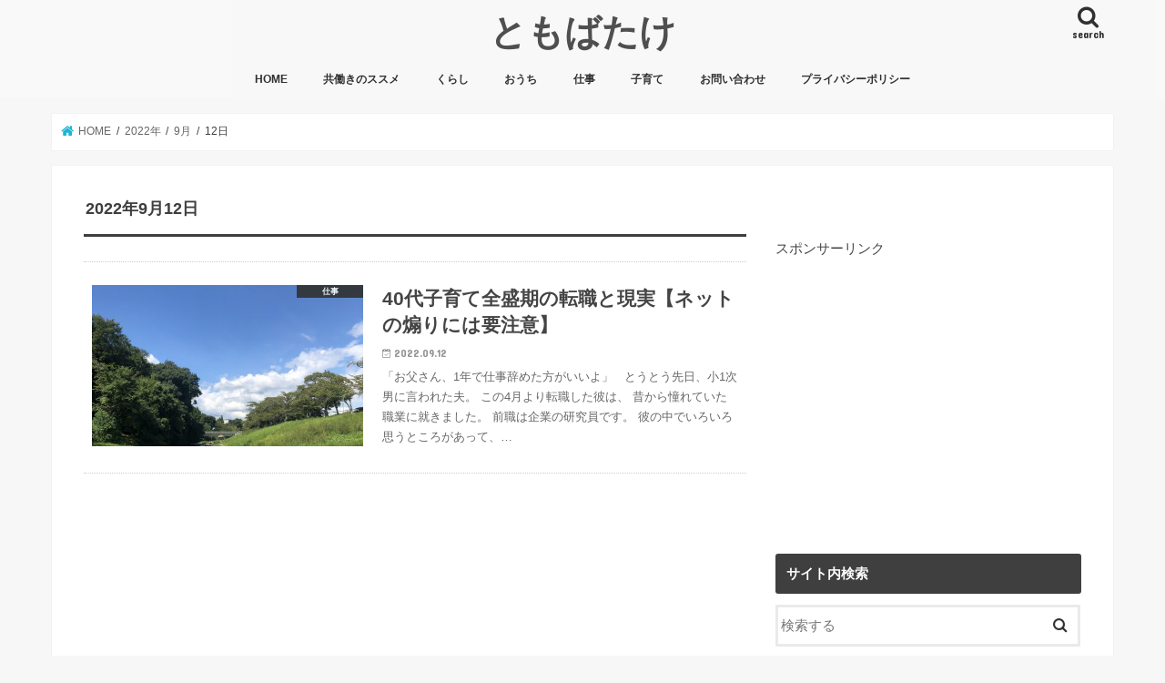

--- FILE ---
content_type: text/html; charset=UTF-8
request_url: https://tomobatake.com/2022/09/12/
body_size: 16778
content:
<!doctype html>
<html lang="ja">

<head>
<meta charset="utf-8">
<meta http-equiv="X-UA-Compatible" content="IE=edge">
<title>  2022  9月  12 | ともばたけ</title>
<meta name="HandheldFriendly" content="True">
<meta name="MobileOptimized" content="320">
<meta name="viewport" content="width=device-width, initial-scale=1"/>


<link rel="pingback" href="https://tomobatake.com/xmlrpc.php">

<!--[if IE]>
<![endif]-->

<!-- GAタグ -->
<script async src="https://www.googletagmanager.com/gtag/js?id=UA-93935483-1"></script>
<script>
  window.dataLayer = window.dataLayer || [];
  function gtag(){dataLayer.push(arguments);}
  gtag('js', new Date());

  gtag('config', 'UA-93935483-1');
</script>

<!-- Google tag (gtag.js) -->
<script async src="https://www.googletagmanager.com/gtag/js?id=G-RQLF2PXM7Q"></script>
<script>
  window.dataLayer = window.dataLayer || [];
  function gtag(){dataLayer.push(arguments);}
  gtag('js', new Date());

  gtag('config', 'G-RQLF2PXM7Q');
</script>
<meta name='robots' content='max-image-preview:large' />
<link rel='dns-prefetch' href='//ajax.googleapis.com' />
<link rel='dns-prefetch' href='//fonts.googleapis.com' />
<link rel='dns-prefetch' href='//maxcdn.bootstrapcdn.com' />
<link rel="alternate" type="application/rss+xml" title="ともばたけ &raquo; フィード" href="https://tomobatake.com/feed/" />
<style id='wp-img-auto-sizes-contain-inline-css' type='text/css'>
img:is([sizes=auto i],[sizes^="auto," i]){contain-intrinsic-size:3000px 1500px}
/*# sourceURL=wp-img-auto-sizes-contain-inline-css */
</style>
<style id='wp-emoji-styles-inline-css' type='text/css'>

	img.wp-smiley, img.emoji {
		display: inline !important;
		border: none !important;
		box-shadow: none !important;
		height: 1em !important;
		width: 1em !important;
		margin: 0 0.07em !important;
		vertical-align: -0.1em !important;
		background: none !important;
		padding: 0 !important;
	}
/*# sourceURL=wp-emoji-styles-inline-css */
</style>
<style id='wp-block-library-inline-css' type='text/css'>
:root{--wp-block-synced-color:#7a00df;--wp-block-synced-color--rgb:122,0,223;--wp-bound-block-color:var(--wp-block-synced-color);--wp-editor-canvas-background:#ddd;--wp-admin-theme-color:#007cba;--wp-admin-theme-color--rgb:0,124,186;--wp-admin-theme-color-darker-10:#006ba1;--wp-admin-theme-color-darker-10--rgb:0,107,160.5;--wp-admin-theme-color-darker-20:#005a87;--wp-admin-theme-color-darker-20--rgb:0,90,135;--wp-admin-border-width-focus:2px}@media (min-resolution:192dpi){:root{--wp-admin-border-width-focus:1.5px}}.wp-element-button{cursor:pointer}:root .has-very-light-gray-background-color{background-color:#eee}:root .has-very-dark-gray-background-color{background-color:#313131}:root .has-very-light-gray-color{color:#eee}:root .has-very-dark-gray-color{color:#313131}:root .has-vivid-green-cyan-to-vivid-cyan-blue-gradient-background{background:linear-gradient(135deg,#00d084,#0693e3)}:root .has-purple-crush-gradient-background{background:linear-gradient(135deg,#34e2e4,#4721fb 50%,#ab1dfe)}:root .has-hazy-dawn-gradient-background{background:linear-gradient(135deg,#faaca8,#dad0ec)}:root .has-subdued-olive-gradient-background{background:linear-gradient(135deg,#fafae1,#67a671)}:root .has-atomic-cream-gradient-background{background:linear-gradient(135deg,#fdd79a,#004a59)}:root .has-nightshade-gradient-background{background:linear-gradient(135deg,#330968,#31cdcf)}:root .has-midnight-gradient-background{background:linear-gradient(135deg,#020381,#2874fc)}:root{--wp--preset--font-size--normal:16px;--wp--preset--font-size--huge:42px}.has-regular-font-size{font-size:1em}.has-larger-font-size{font-size:2.625em}.has-normal-font-size{font-size:var(--wp--preset--font-size--normal)}.has-huge-font-size{font-size:var(--wp--preset--font-size--huge)}.has-text-align-center{text-align:center}.has-text-align-left{text-align:left}.has-text-align-right{text-align:right}.has-fit-text{white-space:nowrap!important}#end-resizable-editor-section{display:none}.aligncenter{clear:both}.items-justified-left{justify-content:flex-start}.items-justified-center{justify-content:center}.items-justified-right{justify-content:flex-end}.items-justified-space-between{justify-content:space-between}.screen-reader-text{border:0;clip-path:inset(50%);height:1px;margin:-1px;overflow:hidden;padding:0;position:absolute;width:1px;word-wrap:normal!important}.screen-reader-text:focus{background-color:#ddd;clip-path:none;color:#444;display:block;font-size:1em;height:auto;left:5px;line-height:normal;padding:15px 23px 14px;text-decoration:none;top:5px;width:auto;z-index:100000}html :where(.has-border-color){border-style:solid}html :where([style*=border-top-color]){border-top-style:solid}html :where([style*=border-right-color]){border-right-style:solid}html :where([style*=border-bottom-color]){border-bottom-style:solid}html :where([style*=border-left-color]){border-left-style:solid}html :where([style*=border-width]){border-style:solid}html :where([style*=border-top-width]){border-top-style:solid}html :where([style*=border-right-width]){border-right-style:solid}html :where([style*=border-bottom-width]){border-bottom-style:solid}html :where([style*=border-left-width]){border-left-style:solid}html :where(img[class*=wp-image-]){height:auto;max-width:100%}:where(figure){margin:0 0 1em}html :where(.is-position-sticky){--wp-admin--admin-bar--position-offset:var(--wp-admin--admin-bar--height,0px)}@media screen and (max-width:600px){html :where(.is-position-sticky){--wp-admin--admin-bar--position-offset:0px}}

/*# sourceURL=wp-block-library-inline-css */
</style><style id='global-styles-inline-css' type='text/css'>
:root{--wp--preset--aspect-ratio--square: 1;--wp--preset--aspect-ratio--4-3: 4/3;--wp--preset--aspect-ratio--3-4: 3/4;--wp--preset--aspect-ratio--3-2: 3/2;--wp--preset--aspect-ratio--2-3: 2/3;--wp--preset--aspect-ratio--16-9: 16/9;--wp--preset--aspect-ratio--9-16: 9/16;--wp--preset--color--black: #000000;--wp--preset--color--cyan-bluish-gray: #abb8c3;--wp--preset--color--white: #ffffff;--wp--preset--color--pale-pink: #f78da7;--wp--preset--color--vivid-red: #cf2e2e;--wp--preset--color--luminous-vivid-orange: #ff6900;--wp--preset--color--luminous-vivid-amber: #fcb900;--wp--preset--color--light-green-cyan: #7bdcb5;--wp--preset--color--vivid-green-cyan: #00d084;--wp--preset--color--pale-cyan-blue: #8ed1fc;--wp--preset--color--vivid-cyan-blue: #0693e3;--wp--preset--color--vivid-purple: #9b51e0;--wp--preset--gradient--vivid-cyan-blue-to-vivid-purple: linear-gradient(135deg,rgb(6,147,227) 0%,rgb(155,81,224) 100%);--wp--preset--gradient--light-green-cyan-to-vivid-green-cyan: linear-gradient(135deg,rgb(122,220,180) 0%,rgb(0,208,130) 100%);--wp--preset--gradient--luminous-vivid-amber-to-luminous-vivid-orange: linear-gradient(135deg,rgb(252,185,0) 0%,rgb(255,105,0) 100%);--wp--preset--gradient--luminous-vivid-orange-to-vivid-red: linear-gradient(135deg,rgb(255,105,0) 0%,rgb(207,46,46) 100%);--wp--preset--gradient--very-light-gray-to-cyan-bluish-gray: linear-gradient(135deg,rgb(238,238,238) 0%,rgb(169,184,195) 100%);--wp--preset--gradient--cool-to-warm-spectrum: linear-gradient(135deg,rgb(74,234,220) 0%,rgb(151,120,209) 20%,rgb(207,42,186) 40%,rgb(238,44,130) 60%,rgb(251,105,98) 80%,rgb(254,248,76) 100%);--wp--preset--gradient--blush-light-purple: linear-gradient(135deg,rgb(255,206,236) 0%,rgb(152,150,240) 100%);--wp--preset--gradient--blush-bordeaux: linear-gradient(135deg,rgb(254,205,165) 0%,rgb(254,45,45) 50%,rgb(107,0,62) 100%);--wp--preset--gradient--luminous-dusk: linear-gradient(135deg,rgb(255,203,112) 0%,rgb(199,81,192) 50%,rgb(65,88,208) 100%);--wp--preset--gradient--pale-ocean: linear-gradient(135deg,rgb(255,245,203) 0%,rgb(182,227,212) 50%,rgb(51,167,181) 100%);--wp--preset--gradient--electric-grass: linear-gradient(135deg,rgb(202,248,128) 0%,rgb(113,206,126) 100%);--wp--preset--gradient--midnight: linear-gradient(135deg,rgb(2,3,129) 0%,rgb(40,116,252) 100%);--wp--preset--font-size--small: 13px;--wp--preset--font-size--medium: 20px;--wp--preset--font-size--large: 36px;--wp--preset--font-size--x-large: 42px;--wp--preset--spacing--20: 0.44rem;--wp--preset--spacing--30: 0.67rem;--wp--preset--spacing--40: 1rem;--wp--preset--spacing--50: 1.5rem;--wp--preset--spacing--60: 2.25rem;--wp--preset--spacing--70: 3.38rem;--wp--preset--spacing--80: 5.06rem;--wp--preset--shadow--natural: 6px 6px 9px rgba(0, 0, 0, 0.2);--wp--preset--shadow--deep: 12px 12px 50px rgba(0, 0, 0, 0.4);--wp--preset--shadow--sharp: 6px 6px 0px rgba(0, 0, 0, 0.2);--wp--preset--shadow--outlined: 6px 6px 0px -3px rgb(255, 255, 255), 6px 6px rgb(0, 0, 0);--wp--preset--shadow--crisp: 6px 6px 0px rgb(0, 0, 0);}:where(.is-layout-flex){gap: 0.5em;}:where(.is-layout-grid){gap: 0.5em;}body .is-layout-flex{display: flex;}.is-layout-flex{flex-wrap: wrap;align-items: center;}.is-layout-flex > :is(*, div){margin: 0;}body .is-layout-grid{display: grid;}.is-layout-grid > :is(*, div){margin: 0;}:where(.wp-block-columns.is-layout-flex){gap: 2em;}:where(.wp-block-columns.is-layout-grid){gap: 2em;}:where(.wp-block-post-template.is-layout-flex){gap: 1.25em;}:where(.wp-block-post-template.is-layout-grid){gap: 1.25em;}.has-black-color{color: var(--wp--preset--color--black) !important;}.has-cyan-bluish-gray-color{color: var(--wp--preset--color--cyan-bluish-gray) !important;}.has-white-color{color: var(--wp--preset--color--white) !important;}.has-pale-pink-color{color: var(--wp--preset--color--pale-pink) !important;}.has-vivid-red-color{color: var(--wp--preset--color--vivid-red) !important;}.has-luminous-vivid-orange-color{color: var(--wp--preset--color--luminous-vivid-orange) !important;}.has-luminous-vivid-amber-color{color: var(--wp--preset--color--luminous-vivid-amber) !important;}.has-light-green-cyan-color{color: var(--wp--preset--color--light-green-cyan) !important;}.has-vivid-green-cyan-color{color: var(--wp--preset--color--vivid-green-cyan) !important;}.has-pale-cyan-blue-color{color: var(--wp--preset--color--pale-cyan-blue) !important;}.has-vivid-cyan-blue-color{color: var(--wp--preset--color--vivid-cyan-blue) !important;}.has-vivid-purple-color{color: var(--wp--preset--color--vivid-purple) !important;}.has-black-background-color{background-color: var(--wp--preset--color--black) !important;}.has-cyan-bluish-gray-background-color{background-color: var(--wp--preset--color--cyan-bluish-gray) !important;}.has-white-background-color{background-color: var(--wp--preset--color--white) !important;}.has-pale-pink-background-color{background-color: var(--wp--preset--color--pale-pink) !important;}.has-vivid-red-background-color{background-color: var(--wp--preset--color--vivid-red) !important;}.has-luminous-vivid-orange-background-color{background-color: var(--wp--preset--color--luminous-vivid-orange) !important;}.has-luminous-vivid-amber-background-color{background-color: var(--wp--preset--color--luminous-vivid-amber) !important;}.has-light-green-cyan-background-color{background-color: var(--wp--preset--color--light-green-cyan) !important;}.has-vivid-green-cyan-background-color{background-color: var(--wp--preset--color--vivid-green-cyan) !important;}.has-pale-cyan-blue-background-color{background-color: var(--wp--preset--color--pale-cyan-blue) !important;}.has-vivid-cyan-blue-background-color{background-color: var(--wp--preset--color--vivid-cyan-blue) !important;}.has-vivid-purple-background-color{background-color: var(--wp--preset--color--vivid-purple) !important;}.has-black-border-color{border-color: var(--wp--preset--color--black) !important;}.has-cyan-bluish-gray-border-color{border-color: var(--wp--preset--color--cyan-bluish-gray) !important;}.has-white-border-color{border-color: var(--wp--preset--color--white) !important;}.has-pale-pink-border-color{border-color: var(--wp--preset--color--pale-pink) !important;}.has-vivid-red-border-color{border-color: var(--wp--preset--color--vivid-red) !important;}.has-luminous-vivid-orange-border-color{border-color: var(--wp--preset--color--luminous-vivid-orange) !important;}.has-luminous-vivid-amber-border-color{border-color: var(--wp--preset--color--luminous-vivid-amber) !important;}.has-light-green-cyan-border-color{border-color: var(--wp--preset--color--light-green-cyan) !important;}.has-vivid-green-cyan-border-color{border-color: var(--wp--preset--color--vivid-green-cyan) !important;}.has-pale-cyan-blue-border-color{border-color: var(--wp--preset--color--pale-cyan-blue) !important;}.has-vivid-cyan-blue-border-color{border-color: var(--wp--preset--color--vivid-cyan-blue) !important;}.has-vivid-purple-border-color{border-color: var(--wp--preset--color--vivid-purple) !important;}.has-vivid-cyan-blue-to-vivid-purple-gradient-background{background: var(--wp--preset--gradient--vivid-cyan-blue-to-vivid-purple) !important;}.has-light-green-cyan-to-vivid-green-cyan-gradient-background{background: var(--wp--preset--gradient--light-green-cyan-to-vivid-green-cyan) !important;}.has-luminous-vivid-amber-to-luminous-vivid-orange-gradient-background{background: var(--wp--preset--gradient--luminous-vivid-amber-to-luminous-vivid-orange) !important;}.has-luminous-vivid-orange-to-vivid-red-gradient-background{background: var(--wp--preset--gradient--luminous-vivid-orange-to-vivid-red) !important;}.has-very-light-gray-to-cyan-bluish-gray-gradient-background{background: var(--wp--preset--gradient--very-light-gray-to-cyan-bluish-gray) !important;}.has-cool-to-warm-spectrum-gradient-background{background: var(--wp--preset--gradient--cool-to-warm-spectrum) !important;}.has-blush-light-purple-gradient-background{background: var(--wp--preset--gradient--blush-light-purple) !important;}.has-blush-bordeaux-gradient-background{background: var(--wp--preset--gradient--blush-bordeaux) !important;}.has-luminous-dusk-gradient-background{background: var(--wp--preset--gradient--luminous-dusk) !important;}.has-pale-ocean-gradient-background{background: var(--wp--preset--gradient--pale-ocean) !important;}.has-electric-grass-gradient-background{background: var(--wp--preset--gradient--electric-grass) !important;}.has-midnight-gradient-background{background: var(--wp--preset--gradient--midnight) !important;}.has-small-font-size{font-size: var(--wp--preset--font-size--small) !important;}.has-medium-font-size{font-size: var(--wp--preset--font-size--medium) !important;}.has-large-font-size{font-size: var(--wp--preset--font-size--large) !important;}.has-x-large-font-size{font-size: var(--wp--preset--font-size--x-large) !important;}
/*# sourceURL=global-styles-inline-css */
</style>

<style id='classic-theme-styles-inline-css' type='text/css'>
/*! This file is auto-generated */
.wp-block-button__link{color:#fff;background-color:#32373c;border-radius:9999px;box-shadow:none;text-decoration:none;padding:calc(.667em + 2px) calc(1.333em + 2px);font-size:1.125em}.wp-block-file__button{background:#32373c;color:#fff;text-decoration:none}
/*# sourceURL=/wp-includes/css/classic-themes.min.css */
</style>
<link rel='stylesheet' id='contact-form-7-css' href='https://tomobatake.com/wp-content/plugins/contact-form-7/includes/css/styles.css' type='text/css' media='all' />
<link rel='stylesheet' id='toc-screen-css' href='https://tomobatake.com/wp-content/plugins/table-of-contents-plus/screen.min.css' type='text/css' media='all' />
<link rel='stylesheet' id='yyi_rinker_stylesheet-css' href='https://tomobatake.com/wp-content/plugins/yyi-rinker/css/style.css?v=1.11.1' type='text/css' media='all' />
<link rel='stylesheet' id='style-css' href='https://tomobatake.com/wp-content/themes/jstork/style.css' type='text/css' media='all' />
<link rel='stylesheet' id='child-style-css' href='https://tomobatake.com/wp-content/themes/jstork_custom/style.css' type='text/css' media='all' />
<link rel='stylesheet' id='slick-css' href='https://tomobatake.com/wp-content/themes/jstork/library/css/slick.css' type='text/css' media='all' />
<link rel='stylesheet' id='shortcode-css' href='https://tomobatake.com/wp-content/themes/jstork/library/css/shortcode.css' type='text/css' media='all' />
<link rel='stylesheet' id='gf_Concert-css' href='//fonts.googleapis.com/css?family=Concert+One' type='text/css' media='all' />
<link rel='stylesheet' id='gf_Lato-css' href='//fonts.googleapis.com/css?family=Lato' type='text/css' media='all' />
<link rel='stylesheet' id='fontawesome-css' href='//maxcdn.bootstrapcdn.com/font-awesome/4.7.0/css/font-awesome.min.css' type='text/css' media='all' />
<link rel='stylesheet' id='remodal-css' href='https://tomobatake.com/wp-content/themes/jstork/library/css/remodal.css' type='text/css' media='all' />
<link rel='stylesheet' id='animate-css' href='https://tomobatake.com/wp-content/themes/jstork/library/css/animate.min.css' type='text/css' media='all' />
<script type="text/javascript" src="//ajax.googleapis.com/ajax/libs/jquery/1.12.4/jquery.min.js" id="jquery-js"></script>
<script type="text/javascript" src="https://tomobatake.com/wp-content/plugins/yyi-rinker/js/event-tracking.js?v=1.11.1" id="yyi_rinker_event_tracking_script-js"></script>
<link rel="https://api.w.org/" href="https://tomobatake.com/wp-json/" /><link rel="EditURI" type="application/rsd+xml" title="RSD" href="https://tomobatake.com/xmlrpc.php?rsd" />

<script type="text/javascript" language="javascript">
    var vc_pid = "886428917";
</script><script type="text/javascript" src="//aml.valuecommerce.com/vcdal.js" async></script><style>
.yyi-rinker-images {
    display: flex;
    justify-content: center;
    align-items: center;
    position: relative;

}
div.yyi-rinker-image img.yyi-rinker-main-img.hidden {
    display: none;
}

.yyi-rinker-images-arrow {
    cursor: pointer;
    position: absolute;
    top: 50%;
    display: block;
    margin-top: -11px;
    opacity: 0.6;
    width: 22px;
}

.yyi-rinker-images-arrow-left{
    left: -10px;
}
.yyi-rinker-images-arrow-right{
    right: -10px;
}

.yyi-rinker-images-arrow-left.hidden {
    display: none;
}

.yyi-rinker-images-arrow-right.hidden {
    display: none;
}
div.yyi-rinker-contents.yyi-rinker-design-tate  div.yyi-rinker-box{
    flex-direction: column;
}

div.yyi-rinker-contents.yyi-rinker-design-slim div.yyi-rinker-box .yyi-rinker-links {
    flex-direction: column;
}

div.yyi-rinker-contents.yyi-rinker-design-slim div.yyi-rinker-info {
    width: 100%;
}

div.yyi-rinker-contents.yyi-rinker-design-slim .yyi-rinker-title {
    text-align: center;
}

div.yyi-rinker-contents.yyi-rinker-design-slim .yyi-rinker-links {
    text-align: center;
}
div.yyi-rinker-contents.yyi-rinker-design-slim .yyi-rinker-image {
    margin: auto;
}

div.yyi-rinker-contents.yyi-rinker-design-slim div.yyi-rinker-info ul.yyi-rinker-links li {
	align-self: stretch;
}
div.yyi-rinker-contents.yyi-rinker-design-slim div.yyi-rinker-box div.yyi-rinker-info {
	padding: 0;
}
div.yyi-rinker-contents.yyi-rinker-design-slim div.yyi-rinker-box {
	flex-direction: column;
	padding: 14px 5px 0;
}

.yyi-rinker-design-slim div.yyi-rinker-box div.yyi-rinker-info {
	text-align: center;
}

.yyi-rinker-design-slim div.price-box span.price {
	display: block;
}

div.yyi-rinker-contents.yyi-rinker-design-slim div.yyi-rinker-info div.yyi-rinker-title a{
	font-size:16px;
}

div.yyi-rinker-contents.yyi-rinker-design-slim ul.yyi-rinker-links li.amazonkindlelink:before,  div.yyi-rinker-contents.yyi-rinker-design-slim ul.yyi-rinker-links li.amazonlink:before,  div.yyi-rinker-contents.yyi-rinker-design-slim ul.yyi-rinker-links li.rakutenlink:before, div.yyi-rinker-contents.yyi-rinker-design-slim ul.yyi-rinker-links li.yahoolink:before, div.yyi-rinker-contents.yyi-rinker-design-slim ul.yyi-rinker-links li.mercarilink:before {
	font-size:12px;
}

div.yyi-rinker-contents.yyi-rinker-design-slim ul.yyi-rinker-links li a {
	font-size: 13px;
}
.entry-content ul.yyi-rinker-links li {
	padding: 0;
}

div.yyi-rinker-contents .yyi-rinker-attention.attention_desing_right_ribbon {
    width: 89px;
    height: 91px;
    position: absolute;
    top: -1px;
    right: -1px;
    left: auto;
    overflow: hidden;
}

div.yyi-rinker-contents .yyi-rinker-attention.attention_desing_right_ribbon span {
    display: inline-block;
    width: 146px;
    position: absolute;
    padding: 4px 0;
    left: -13px;
    top: 12px;
    text-align: center;
    font-size: 12px;
    line-height: 24px;
    -webkit-transform: rotate(45deg);
    transform: rotate(45deg);
    box-shadow: 0 1px 3px rgba(0, 0, 0, 0.2);
}

div.yyi-rinker-contents .yyi-rinker-attention.attention_desing_right_ribbon {
    background: none;
}
.yyi-rinker-attention.attention_desing_right_ribbon .yyi-rinker-attention-after,
.yyi-rinker-attention.attention_desing_right_ribbon .yyi-rinker-attention-before{
display:none;
}
div.yyi-rinker-use-right_ribbon div.yyi-rinker-title {
    margin-right: 2rem;
}

				</style><style type="text/css">
body{color: #3E3E3E;}
a, #breadcrumb li.bc_homelink a::before, .authorbox .author_sns li a::before{color: #1bb4d3;}
a:hover{color: #E69B9B;}
.article-footer .post-categories li a,.article-footer .tags a,.accordionBtn{  background: #1bb4d3;  border-color: #1bb4d3;}
.article-footer .tags a{color:#1bb4d3; background: none;}
.article-footer .post-categories li a:hover,.article-footer .tags a:hover,.accordionBtn.active{ background:#E69B9B;  border-color:#E69B9B;}
input[type="text"],input[type="password"],input[type="datetime"],input[type="datetime-local"],input[type="date"],input[type="month"],input[type="time"],input[type="week"],input[type="number"],input[type="email"],input[type="url"],input[type="search"],input[type="tel"],input[type="color"],select,textarea,.field { background-color: #ffffff;}
.header{color: #ffffff;}
.bgfull .header,.header.bg,.header #inner-header,.menu-sp{background: #f9f9f9;}
#logo a{color: #4f4f4f;}
#g_nav .nav li a,.nav_btn,.menu-sp a,.menu-sp a,.menu-sp > ul:after{color: #303030;}
#logo a:hover,#g_nav .nav li a:hover,.nav_btn:hover{color:#eeeeee;}
@media only screen and (min-width: 768px) {
.nav > li > a:after{background: #eeeeee;}
.nav ul {background: #666666;}
#g_nav .nav li ul.sub-menu li a{color: #f7f7f7;}
}
@media only screen and (max-width: 1165px) {
.site_description{background: #f9f9f9; color: #ffffff;}
}
#inner-content, #breadcrumb, .entry-content blockquote:before, .entry-content blockquote:after{background: #ffffff}
.top-post-list .post-list:before{background: #1bb4d3;}
.widget li a:after{color: #1bb4d3;}
.entry-content h2,.widgettitle,.accordion::before{background: #3f3f3f; color: #ffffff;}
.entry-content h3{border-color: #3f3f3f;}
.h_boader .entry-content h2{border-color: #3f3f3f; color: #3E3E3E;}
.h_balloon .entry-content h2:after{border-top-color: #3f3f3f;}
.entry-content ul li:before{ background: #3f3f3f;}
.entry-content ol li:before{ background: #3f3f3f;}
.post-list-card .post-list .eyecatch .cat-name,.top-post-list .post-list .eyecatch .cat-name,.byline .cat-name,.single .authorbox .author-newpost li .cat-name,.related-box li .cat-name,.carouselwrap .cat-name,.eyecatch .cat-name{background: #303030; color:  #ffffff;}
ul.wpp-list li a:before{background: #3f3f3f; color: #ffffff;}
.readmore a{border:1px solid #1bb4d3;color:#1bb4d3;}
.readmore a:hover{background:#1bb4d3;color:#fff;}
.btn-wrap a{background: #1bb4d3;border: 1px solid #1bb4d3;}
.btn-wrap a:hover{background: #E69B9B;border-color: #E69B9B;}
.btn-wrap.simple a{border:1px solid #1bb4d3;color:#1bb4d3;}
.btn-wrap.simple a:hover{background:#1bb4d3;}
.blue-btn, .comment-reply-link, #submit { background-color: #1bb4d3; }
.blue-btn:hover, .comment-reply-link:hover, #submit:hover, .blue-btn:focus, .comment-reply-link:focus, #submit:focus {background-color: #E69B9B; }
#sidebar1{color: #444444;}
.widget:not(.widget_text) a{color:#666666;}
.widget:not(.widget_text) a:hover{color:#999999;}
.bgfull #footer-top,#footer-top .inner,.cta-inner{background-color: #666666; color: #CACACA;}
.footer a,#footer-top a{color: #f7f7f7;}
#footer-top .widgettitle{color: #CACACA;}
.bgfull .footer,.footer.bg,.footer .inner {background-color: #666666;color: #CACACA;}
.footer-links li a:before{ color: #f9f9f9;}
.pagination a, .pagination span,.page-links a{border-color: #1bb4d3; color: #1bb4d3;}
.pagination .current,.pagination .current:hover,.page-links ul > li > span{background-color: #1bb4d3; border-color: #1bb4d3;}
.pagination a:hover, .pagination a:focus,.page-links a:hover, .page-links a:focus{background-color: #1bb4d3; color: #fff;}
</style>
<link rel="icon" href="https://tomobatake.com/wp-content/uploads/2019/02/cropped-545D944D-95BD-44D8-B1BF-8BB3307E9EC9-32x32.jpeg" sizes="32x32" />
<link rel="icon" href="https://tomobatake.com/wp-content/uploads/2019/02/cropped-545D944D-95BD-44D8-B1BF-8BB3307E9EC9-192x192.jpeg" sizes="192x192" />
<link rel="apple-touch-icon" href="https://tomobatake.com/wp-content/uploads/2019/02/cropped-545D944D-95BD-44D8-B1BF-8BB3307E9EC9-180x180.jpeg" />
<meta name="msapplication-TileImage" content="https://tomobatake.com/wp-content/uploads/2019/02/cropped-545D944D-95BD-44D8-B1BF-8BB3307E9EC9-270x270.jpeg" />
		<style type="text/css" id="wp-custom-css">
			/* 表で文字を折り返さず1行で表示 */
.scroll-table {
	white-space: nowrap;
}

/* 表「layout-table」のデザイン変更 */
table.layout-table {
	table-layout: fixed;
	text-align: center; /* 各セル内の文字の横位置 */
}
table.layout-table tr td:nth-child(1) { /* 1列目 */
	width: 60px; /* 列幅 */
	background: #f4f4f4; /* 背景色 */
}
table.layout-table tr td:nth-child(n+2) { /* 2列目以降 */
	width: 100px; /* 列幅 */
}
table.layout-table tr:nth-child(1) { /* 1行目 */
	background: #f4f4f4; /* 背景色 */
}		</style>
		</head>

<body data-rsssl=1 class="archive date wp-theme-jstork wp-child-theme-jstork_custom bgfull pannavi_on h_default sidebarright date_on">
	<div id="container">

<header class="header animated fadeIn headercenter" role="banner">
<div id="inner-header" class="wrap cf">
<div id="logo" class="gf fs_l">
<p class="h1 text"><a href="https://tomobatake.com">ともばたけ</a></p>
</div>

<a href="#searchbox" data-remodal-target="searchbox" class="nav_btn search_btn"><span class="text gf">search</span></a>

<nav id="g_nav" role="navigation">
<ul id="menu-%e3%82%b0%e3%83%ad%e3%83%bc%e3%83%90%e3%83%ab%e3%83%a1%e3%83%8b%e3%83%a5%e3%83%bc" class="nav top-nav cf"><li id="menu-item-6446" class="menu-item menu-item-type-custom menu-item-object-custom menu-item-home menu-item-6446"><a href="https://tomobatake.com/">HOME</a></li>
<li id="menu-item-6457" class="menu-item menu-item-type-taxonomy menu-item-object-category menu-item-6457"><a href="https://tomobatake.com/category/%e5%85%b1%e5%83%8d%e3%81%8d%e3%81%ae%e3%82%b9%e3%82%b9%e3%83%a1/">共働きのススメ</a></li>
<li id="menu-item-6458" class="menu-item menu-item-type-taxonomy menu-item-object-category menu-item-6458"><a href="https://tomobatake.com/category/%e3%81%8f%e3%82%89%e3%81%97/">くらし</a></li>
<li id="menu-item-6459" class="menu-item menu-item-type-taxonomy menu-item-object-category menu-item-6459"><a href="https://tomobatake.com/category/%e3%81%8a%e3%81%86%e3%81%a1/">おうち</a></li>
<li id="menu-item-6460" class="menu-item menu-item-type-taxonomy menu-item-object-category menu-item-6460"><a href="https://tomobatake.com/category/%e4%bb%95%e4%ba%8b/">仕事</a></li>
<li id="menu-item-6461" class="menu-item menu-item-type-taxonomy menu-item-object-category menu-item-6461"><a href="https://tomobatake.com/category/%e5%ad%90%e8%82%b2%e3%81%a6/">子育て</a></li>
<li id="menu-item-6447" class="menu-item menu-item-type-post_type menu-item-object-page menu-item-6447"><a href="https://tomobatake.com/query/">お問い合わせ</a></li>
<li id="menu-item-2765" class="menu-item menu-item-type-post_type menu-item-object-page menu-item-2765"><a href="https://tomobatake.com/%e3%83%97%e3%83%a9%e3%82%a4%e3%83%90%e3%82%b7%e3%83%bc%e3%83%9d%e3%83%aa%e3%82%b7%e3%83%bc/">プライバシーポリシー</a></li>
</ul></nav>

<a href="#spnavi" data-remodal-target="spnavi" class="nav_btn"><span class="text gf">menu</span></a>



</div>
</header>

<div class="remodal" data-remodal-id="spnavi" data-remodal-options="hashTracking:false">
<button data-remodal-action="close" class="remodal-close"><span class="text gf">CLOSE</span></button>
<div id="text-44" class="widget widget_text">			<div class="textwidget"><p><!--

<div id="107063-6">
<script src="//ads.themoneytizer.com/s/gen.js?type=6"></script>
</div>

--></p>
<div id="107063-6">
  <script src="//ads.themoneytizer.com/s/gen.js?type=6"></script><br />
  <script src="//ads.themoneytizer.com/s/requestform.js?siteId=107063&#038;formatId=6"></script>
</div>
</div>
		</div><button data-remodal-action="close" class="remodal-close"><span class="text gf">CLOSE</span></button>
</div>




<div class="remodal searchbox" data-remodal-id="searchbox" data-remodal-options="hashTracking:false">
<div class="search cf"><dl><dt>キーワードで記事を検索</dt><dd><form role="search" method="get" id="searchform" class="searchform cf" action="https://tomobatake.com/" >
		<input type="search" placeholder="検索する" value="" name="s" id="s" />
		<button type="submit" id="searchsubmit" ><i class="fa fa-search"></i></button>
		</form></dd></dl></div>
<button data-remodal-action="close" class="remodal-close"><span class="text gf">CLOSE</span></button>
</div>






<div id="breadcrumb" class="breadcrumb inner wrap cf"><ul itemscope itemtype="http://schema.org/BreadcrumbList"><li itemprop="itemListElement" itemscope itemtype="http://schema.org/ListItem" class="bc_homelink"><a itemprop="item" href="https://tomobatake.com/"><span itemprop="name"> HOME</span></a><meta itemprop="position" content="1" /></li><li><a href="https://tomobatake.com/2022/">2022年</a></li><li><a href="https://tomobatake.com/2022/09/">9月</a></li><li>12日</li></ul></div><div id="content">
<div id="inner-content" class="wrap cf">
<main id="main" class="m-all t-all d-5of7 cf" role="main">
<div class="archivettl">
<h1 class="archive-title ttl-day h2">2022年9月12日</h1>
</div>

		<div class="top-post-list">


<article class="post-list animated fadeIn post-11174 post type-post status-publish format-standard has-post-thumbnail category-9 article cf" role="article">
<a href="https://tomobatake.com/40dainotensyoku/" rel="bookmark" title="40代子育て全盛期の転職と現実【ネットの煽りには要注意】" class="cf">


<figure class="eyecatch">
<img width="486" height="290" src="https://tomobatake.com/wp-content/uploads/2022/09/2D8747B6-D9AD-478E-AE3B-D7E91C51264D-486x290.jpeg" class="attachment-home-thum size-home-thum wp-post-image" alt="" decoding="async" fetchpriority="high" /><span class="cat-name cat-id-9">仕事</span>
</figure>

<section class="entry-content">
<h1 class="h2 entry-title">40代子育て全盛期の転職と現実【ネットの煽りには要注意】</h1>

<p class="byline entry-meta vcard">
<span class="date gf updated">2022.09.12</span>
<span class="writer name author"><span class="fn">ぽに</span></span>
</p>

<div class="description"><p>「お父さん、1年で仕事辞めた方がいいよ」 &nbsp; とうとう先日、小1次男に言われた夫。 この4月より転職した彼は、 昔から憧れていた職業に就きました。 前職は企業の研究員です。 彼の中でいろいろ思うところがあって、&#8230;</p>
</div>

</section>
</a>
</article>



</div>	
<nav class="pagination cf"></nav>

</main>
<div id="sidebar1" class="sidebar m-all t-all d-2of7 cf" role="complementary">

<div id="text-31" class="widget widget_text">			<div class="textwidget"><div id="107063-19"><script src="//ads.themoneytizer.com/s/gen.js?type=19"></script><script src="//ads.themoneytizer.com/s/requestform.js?siteId=107063&formatId=19"></script></div></div>
		</div><div id="text-40" class="widget widget_text">			<div class="textwidget">スポンサーリンク
<script async src="https://pagead2.googlesyndication.com/pagead/js/adsbygoogle.js?client=ca-pub-4338309756867291"
     crossorigin="anonymous"></script>
<!-- PC縦長 -->
<ins class="adsbygoogle"
     style="display:block"
     data-ad-client="ca-pub-4338309756867291"
     data-ad-slot="4652891413"
     data-ad-format="auto"
     data-full-width-responsive="true"></ins>
<script>
     (adsbygoogle = window.adsbygoogle || []).push({});
</script></div>
		</div><div id="search-2" class="widget widget_search"><h4 class="widgettitle"><span>サイト内検索</span></h4><form role="search" method="get" id="searchform" class="searchform cf" action="https://tomobatake.com/" >
		<input type="search" placeholder="検索する" value="" name="s" id="s" />
		<button type="submit" id="searchsubmit" ><i class="fa fa-search"></i></button>
		</form></div><div id="archives-7" class="widget widget_archive"><h4 class="widgettitle"><span>月別記事</span></h4>		<label class="screen-reader-text" for="archives-dropdown-7">月別記事</label>
		<select id="archives-dropdown-7" name="archive-dropdown">
			
			<option value="">月を選択</option>
				<option value='https://tomobatake.com/2026/01/'> 2026年1月 &nbsp;(4)</option>
	<option value='https://tomobatake.com/2025/12/'> 2025年12月 &nbsp;(6)</option>
	<option value='https://tomobatake.com/2025/11/'> 2025年11月 &nbsp;(8)</option>
	<option value='https://tomobatake.com/2025/10/'> 2025年10月 &nbsp;(11)</option>
	<option value='https://tomobatake.com/2025/09/'> 2025年9月 &nbsp;(11)</option>
	<option value='https://tomobatake.com/2025/08/'> 2025年8月 &nbsp;(11)</option>
	<option value='https://tomobatake.com/2025/07/'> 2025年7月 &nbsp;(14)</option>
	<option value='https://tomobatake.com/2025/06/'> 2025年6月 &nbsp;(10)</option>
	<option value='https://tomobatake.com/2025/05/'> 2025年5月 &nbsp;(10)</option>
	<option value='https://tomobatake.com/2025/04/'> 2025年4月 &nbsp;(10)</option>
	<option value='https://tomobatake.com/2025/03/'> 2025年3月 &nbsp;(11)</option>
	<option value='https://tomobatake.com/2025/02/'> 2025年2月 &nbsp;(9)</option>
	<option value='https://tomobatake.com/2025/01/'> 2025年1月 &nbsp;(11)</option>
	<option value='https://tomobatake.com/2024/12/'> 2024年12月 &nbsp;(14)</option>
	<option value='https://tomobatake.com/2024/11/'> 2024年11月 &nbsp;(13)</option>
	<option value='https://tomobatake.com/2024/10/'> 2024年10月 &nbsp;(14)</option>
	<option value='https://tomobatake.com/2024/09/'> 2024年9月 &nbsp;(16)</option>
	<option value='https://tomobatake.com/2024/08/'> 2024年8月 &nbsp;(13)</option>
	<option value='https://tomobatake.com/2024/07/'> 2024年7月 &nbsp;(16)</option>
	<option value='https://tomobatake.com/2024/06/'> 2024年6月 &nbsp;(16)</option>
	<option value='https://tomobatake.com/2024/05/'> 2024年5月 &nbsp;(17)</option>
	<option value='https://tomobatake.com/2024/04/'> 2024年4月 &nbsp;(17)</option>
	<option value='https://tomobatake.com/2024/03/'> 2024年3月 &nbsp;(15)</option>
	<option value='https://tomobatake.com/2024/02/'> 2024年2月 &nbsp;(17)</option>
	<option value='https://tomobatake.com/2024/01/'> 2024年1月 &nbsp;(18)</option>
	<option value='https://tomobatake.com/2023/12/'> 2023年12月 &nbsp;(21)</option>
	<option value='https://tomobatake.com/2023/11/'> 2023年11月 &nbsp;(16)</option>
	<option value='https://tomobatake.com/2023/10/'> 2023年10月 &nbsp;(16)</option>
	<option value='https://tomobatake.com/2023/09/'> 2023年9月 &nbsp;(16)</option>
	<option value='https://tomobatake.com/2023/08/'> 2023年8月 &nbsp;(18)</option>
	<option value='https://tomobatake.com/2023/07/'> 2023年7月 &nbsp;(17)</option>
	<option value='https://tomobatake.com/2023/06/'> 2023年6月 &nbsp;(20)</option>
	<option value='https://tomobatake.com/2023/05/'> 2023年5月 &nbsp;(23)</option>
	<option value='https://tomobatake.com/2023/04/'> 2023年4月 &nbsp;(19)</option>
	<option value='https://tomobatake.com/2023/03/'> 2023年3月 &nbsp;(19)</option>
	<option value='https://tomobatake.com/2023/02/'> 2023年2月 &nbsp;(17)</option>
	<option value='https://tomobatake.com/2023/01/'> 2023年1月 &nbsp;(22)</option>
	<option value='https://tomobatake.com/2022/12/'> 2022年12月 &nbsp;(22)</option>
	<option value='https://tomobatake.com/2022/11/'> 2022年11月 &nbsp;(19)</option>
	<option value='https://tomobatake.com/2022/10/'> 2022年10月 &nbsp;(17)</option>
	<option value='https://tomobatake.com/2022/09/' selected='selected'> 2022年9月 &nbsp;(18)</option>
	<option value='https://tomobatake.com/2022/08/'> 2022年8月 &nbsp;(18)</option>
	<option value='https://tomobatake.com/2022/07/'> 2022年7月 &nbsp;(18)</option>
	<option value='https://tomobatake.com/2022/06/'> 2022年6月 &nbsp;(16)</option>
	<option value='https://tomobatake.com/2022/05/'> 2022年5月 &nbsp;(15)</option>
	<option value='https://tomobatake.com/2022/04/'> 2022年4月 &nbsp;(18)</option>
	<option value='https://tomobatake.com/2022/03/'> 2022年3月 &nbsp;(19)</option>
	<option value='https://tomobatake.com/2022/02/'> 2022年2月 &nbsp;(16)</option>
	<option value='https://tomobatake.com/2022/01/'> 2022年1月 &nbsp;(14)</option>
	<option value='https://tomobatake.com/2021/12/'> 2021年12月 &nbsp;(14)</option>
	<option value='https://tomobatake.com/2021/11/'> 2021年11月 &nbsp;(14)</option>
	<option value='https://tomobatake.com/2021/10/'> 2021年10月 &nbsp;(13)</option>
	<option value='https://tomobatake.com/2021/09/'> 2021年9月 &nbsp;(10)</option>
	<option value='https://tomobatake.com/2021/08/'> 2021年8月 &nbsp;(10)</option>
	<option value='https://tomobatake.com/2021/07/'> 2021年7月 &nbsp;(8)</option>
	<option value='https://tomobatake.com/2021/06/'> 2021年6月 &nbsp;(10)</option>
	<option value='https://tomobatake.com/2021/05/'> 2021年5月 &nbsp;(10)</option>
	<option value='https://tomobatake.com/2021/04/'> 2021年4月 &nbsp;(11)</option>
	<option value='https://tomobatake.com/2021/03/'> 2021年3月 &nbsp;(11)</option>
	<option value='https://tomobatake.com/2021/02/'> 2021年2月 &nbsp;(8)</option>
	<option value='https://tomobatake.com/2021/01/'> 2021年1月 &nbsp;(9)</option>
	<option value='https://tomobatake.com/2020/12/'> 2020年12月 &nbsp;(12)</option>
	<option value='https://tomobatake.com/2020/11/'> 2020年11月 &nbsp;(9)</option>
	<option value='https://tomobatake.com/2020/10/'> 2020年10月 &nbsp;(9)</option>
	<option value='https://tomobatake.com/2020/09/'> 2020年9月 &nbsp;(10)</option>
	<option value='https://tomobatake.com/2020/08/'> 2020年8月 &nbsp;(10)</option>
	<option value='https://tomobatake.com/2020/07/'> 2020年7月 &nbsp;(8)</option>
	<option value='https://tomobatake.com/2020/06/'> 2020年6月 &nbsp;(12)</option>
	<option value='https://tomobatake.com/2020/05/'> 2020年5月 &nbsp;(11)</option>
	<option value='https://tomobatake.com/2020/04/'> 2020年4月 &nbsp;(12)</option>
	<option value='https://tomobatake.com/2020/03/'> 2020年3月 &nbsp;(14)</option>
	<option value='https://tomobatake.com/2020/02/'> 2020年2月 &nbsp;(15)</option>
	<option value='https://tomobatake.com/2020/01/'> 2020年1月 &nbsp;(16)</option>
	<option value='https://tomobatake.com/2019/12/'> 2019年12月 &nbsp;(12)</option>
	<option value='https://tomobatake.com/2019/11/'> 2019年11月 &nbsp;(12)</option>
	<option value='https://tomobatake.com/2019/10/'> 2019年10月 &nbsp;(14)</option>
	<option value='https://tomobatake.com/2019/09/'> 2019年9月 &nbsp;(10)</option>
	<option value='https://tomobatake.com/2019/08/'> 2019年8月 &nbsp;(12)</option>
	<option value='https://tomobatake.com/2019/07/'> 2019年7月 &nbsp;(12)</option>
	<option value='https://tomobatake.com/2019/06/'> 2019年6月 &nbsp;(12)</option>
	<option value='https://tomobatake.com/2019/05/'> 2019年5月 &nbsp;(15)</option>
	<option value='https://tomobatake.com/2019/04/'> 2019年4月 &nbsp;(14)</option>
	<option value='https://tomobatake.com/2019/03/'> 2019年3月 &nbsp;(15)</option>
	<option value='https://tomobatake.com/2019/02/'> 2019年2月 &nbsp;(13)</option>
	<option value='https://tomobatake.com/2019/01/'> 2019年1月 &nbsp;(13)</option>
	<option value='https://tomobatake.com/2018/12/'> 2018年12月 &nbsp;(14)</option>
	<option value='https://tomobatake.com/2018/11/'> 2018年11月 &nbsp;(11)</option>
	<option value='https://tomobatake.com/2018/10/'> 2018年10月 &nbsp;(14)</option>
	<option value='https://tomobatake.com/2018/09/'> 2018年9月 &nbsp;(13)</option>
	<option value='https://tomobatake.com/2018/08/'> 2018年8月 &nbsp;(13)</option>
	<option value='https://tomobatake.com/2018/07/'> 2018年7月 &nbsp;(12)</option>
	<option value='https://tomobatake.com/2018/06/'> 2018年6月 &nbsp;(11)</option>
	<option value='https://tomobatake.com/2018/05/'> 2018年5月 &nbsp;(11)</option>
	<option value='https://tomobatake.com/2018/04/'> 2018年4月 &nbsp;(11)</option>
	<option value='https://tomobatake.com/2018/03/'> 2018年3月 &nbsp;(13)</option>
	<option value='https://tomobatake.com/2018/02/'> 2018年2月 &nbsp;(13)</option>
	<option value='https://tomobatake.com/2018/01/'> 2018年1月 &nbsp;(11)</option>
	<option value='https://tomobatake.com/2017/12/'> 2017年12月 &nbsp;(12)</option>
	<option value='https://tomobatake.com/2017/11/'> 2017年11月 &nbsp;(12)</option>
	<option value='https://tomobatake.com/2017/10/'> 2017年10月 &nbsp;(11)</option>
	<option value='https://tomobatake.com/2017/09/'> 2017年9月 &nbsp;(9)</option>
	<option value='https://tomobatake.com/2017/08/'> 2017年8月 &nbsp;(7)</option>
	<option value='https://tomobatake.com/2017/07/'> 2017年7月 &nbsp;(13)</option>
	<option value='https://tomobatake.com/2017/06/'> 2017年6月 &nbsp;(14)</option>
	<option value='https://tomobatake.com/2017/05/'> 2017年5月 &nbsp;(14)</option>
	<option value='https://tomobatake.com/2017/04/'> 2017年4月 &nbsp;(13)</option>
	<option value='https://tomobatake.com/2017/03/'> 2017年3月 &nbsp;(15)</option>
	<option value='https://tomobatake.com/2017/02/'> 2017年2月 &nbsp;(14)</option>
	<option value='https://tomobatake.com/2017/01/'> 2017年1月 &nbsp;(14)</option>
	<option value='https://tomobatake.com/2016/12/'> 2016年12月 &nbsp;(14)</option>
	<option value='https://tomobatake.com/2016/11/'> 2016年11月 &nbsp;(15)</option>
	<option value='https://tomobatake.com/2016/10/'> 2016年10月 &nbsp;(14)</option>
	<option value='https://tomobatake.com/2016/09/'> 2016年9月 &nbsp;(14)</option>
	<option value='https://tomobatake.com/2016/08/'> 2016年8月 &nbsp;(11)</option>
	<option value='https://tomobatake.com/2015/08/'> 2015年8月 &nbsp;(8)</option>
	<option value='https://tomobatake.com/2015/07/'> 2015年7月 &nbsp;(15)</option>
	<option value='https://tomobatake.com/2015/06/'> 2015年6月 &nbsp;(8)</option>

		</select>

			<script type="text/javascript">
/* <![CDATA[ */

( ( dropdownId ) => {
	const dropdown = document.getElementById( dropdownId );
	function onSelectChange() {
		setTimeout( () => {
			if ( 'escape' === dropdown.dataset.lastkey ) {
				return;
			}
			if ( dropdown.value ) {
				document.location.href = dropdown.value;
			}
		}, 250 );
	}
	function onKeyUp( event ) {
		if ( 'Escape' === event.key ) {
			dropdown.dataset.lastkey = 'escape';
		} else {
			delete dropdown.dataset.lastkey;
		}
	}
	function onClick() {
		delete dropdown.dataset.lastkey;
	}
	dropdown.addEventListener( 'keyup', onKeyUp );
	dropdown.addEventListener( 'click', onClick );
	dropdown.addEventListener( 'change', onSelectChange );
})( "archives-dropdown-7" );

//# sourceURL=WP_Widget_Archives%3A%3Awidget
/* ]]> */
</script>
</div><div id="categories-2" class="widget widget_categories"><h4 class="widgettitle"><span>カテゴリー別記事</span></h4>
			<ul>
					<li class="cat-item cat-item-37"><a href="https://tomobatake.com/category/pta/">PTA <span class="count">(19)</span></a>
</li>
	<li class="cat-item cat-item-10"><a href="https://tomobatake.com/category/%e3%81%8a%e3%81%86%e3%81%a1/">おうち <span class="count">(185)</span></a>
</li>
	<li class="cat-item cat-item-29"><a href="https://tomobatake.com/category/%e3%81%8a%e3%81%8b%e3%81%ad/">おかね <span class="count">(21)</span></a>
</li>
	<li class="cat-item cat-item-17"><a href="https://tomobatake.com/category/%e3%81%8a%e3%81%a7%e3%81%8b%e3%81%91/">おでかけ <span class="count">(90)</span></a>
</li>
	<li class="cat-item cat-item-6"><a href="https://tomobatake.com/category/%e3%81%8f%e3%82%89%e3%81%97/">くらし <span class="count">(262)</span></a>
</li>
	<li class="cat-item cat-item-13"><a href="https://tomobatake.com/category/%e3%81%94%e3%81%af%e3%82%93/">ごはん <span class="count">(33)</span></a>
</li>
	<li class="cat-item cat-item-3"><a href="https://tomobatake.com/category/%e3%82%8f%e3%81%9f%e3%81%97%e3%81%ae%e3%81%93%e3%81%a8/">わたしのこと <span class="count">(98)</span></a>
</li>
	<li class="cat-item cat-item-33"><a href="https://tomobatake.com/category/%e3%82%a2%e3%83%a9%e3%83%95%e3%82%a9%e3%83%bc%e3%83%95%e3%82%a1%e3%83%83%e3%82%b7%e3%83%a7%e3%83%b3/">アラフォーファッション <span class="count">(36)</span></a>
</li>
	<li class="cat-item cat-item-26"><a href="https://tomobatake.com/category/%e3%82%a4%e3%83%a9%e3%82%b9%e3%83%88%e3%80%80%e7%b5%b5%e6%97%a5%e8%a8%98/">イラスト　絵日記 <span class="count">(1)</span></a>
</li>
	<li class="cat-item cat-item-34"><a href="https://tomobatake.com/category/%e3%82%a8%e3%83%83%e3%82%bb%e3%82%a4%e9%80%a3%e8%bc%89/">エッセイ連載 <span class="count">(134)</span></a>
</li>
	<li class="cat-item cat-item-22"><a href="https://tomobatake.com/category/%e3%82%b7%e3%83%b3%e3%83%97%e3%83%ab%e3%81%ae%e3%82%b9%e3%82%b9%e3%83%a1/">シンプルのススメ <span class="count">(22)</span></a>
</li>
	<li class="cat-item cat-item-38"><a href="https://tomobatake.com/category/%e4%b8%ad%e5%8f%97/">中受 <span class="count">(95)</span></a>
</li>
	<li class="cat-item cat-item-9"><a href="https://tomobatake.com/category/%e4%bb%95%e4%ba%8b/">仕事 <span class="count">(222)</span></a>
</li>
	<li class="cat-item cat-item-8"><a href="https://tomobatake.com/category/%e4%bf%9d%e8%82%b2%e5%9c%92/">保育園 <span class="count">(37)</span></a>
</li>
	<li class="cat-item cat-item-2"><a href="https://tomobatake.com/category/%e5%85%b1%e5%83%8d%e3%81%8d%e3%81%ae%e3%82%b9%e3%82%b9%e3%83%a1/">共働きのススメ <span class="count">(392)</span></a>
</li>
	<li class="cat-item cat-item-31"><a href="https://tomobatake.com/category/%e5%a4%ab%e3%81%ae%e3%82%a8%e3%83%83%e3%82%bb%e3%82%a4/">夫のエッセイ <span class="count">(9)</span></a>
</li>
	<li class="cat-item cat-item-7"><a href="https://tomobatake.com/category/%e5%a6%8a%e5%a8%a0%e3%83%bb%e5%87%ba%e7%94%a3/">妊娠・出産 <span class="count">(20)</span></a>
</li>
	<li class="cat-item cat-item-5"><a href="https://tomobatake.com/category/%e5%ad%90%e8%82%b2%e3%81%a6/">子育て <span class="count">(101)</span></a>
</li>
	<li class="cat-item cat-item-30"><a href="https://tomobatake.com/category/%e5%b0%8f1%e3%81%ae%e5%a3%81/">小1の壁 <span class="count">(8)</span></a>
</li>
	<li class="cat-item cat-item-32"><a href="https://tomobatake.com/category/%e6%95%99%e8%82%b2/">教育 <span class="count">(52)</span></a>
</li>
	<li class="cat-item cat-item-19"><a href="https://tomobatake.com/category/%e6%99%82%e7%9f%ad%e5%ae%b6%e4%ba%8b%e3%82%88%e3%82%b9%e3%82%b9%e3%83%a1/">時短家事よススメ <span class="count">(14)</span></a>
</li>
	<li class="cat-item cat-item-1"><a href="https://tomobatake.com/category/%e6%9c%aa%e5%88%86%e9%a1%9e/">未分類 <span class="count">(13)</span></a>
</li>
	<li class="cat-item cat-item-36"><a href="https://tomobatake.com/category/%e6%b5%b7%e5%a4%96%e3%83%97%e3%83%81%e7%95%99%e5%ad%a6/">海外プチ留学 <span class="count">(25)</span></a>
</li>
	<li class="cat-item cat-item-4"><a href="https://tomobatake.com/category/%e8%82%b2%e5%85%90%e4%bc%91%e6%9a%87%e3%81%ae%e3%82%b9%e3%82%b9%e3%83%a1/">育児休暇のススメ <span class="count">(15)</span></a>
</li>
	<li class="cat-item cat-item-28"><a href="https://tomobatake.com/category/%e9%98%b2%e7%8a%af/">防犯 <span class="count">(8)</span></a>
</li>
			</ul>

			</div><div id="text-32" class="widget widget_text">			<div class="textwidget"><a href="https://baby.blogmura.com/wmbaby/ranking.html?p_cid=10742401" target="_blank" ><img src="https://b.blogmura.com/original/1001550" width="240" height="106" border="0" alt="にほんブログ村 子育てブログ ワーキングマザー育児へ" /></a><br /><a href="https://baby.blogmura.com/wmbaby/ranking.html?p_cid=10742401">にほんブログ村</a></div>
		</div><div id="calendar-2" class="widget widget_calendar"><div id="calendar_wrap" class="calendar_wrap"><table id="wp-calendar" class="wp-calendar-table">
	<caption>2022年9月</caption>
	<thead>
	<tr>
		<th scope="col" aria-label="月曜日">月</th>
		<th scope="col" aria-label="火曜日">火</th>
		<th scope="col" aria-label="水曜日">水</th>
		<th scope="col" aria-label="木曜日">木</th>
		<th scope="col" aria-label="金曜日">金</th>
		<th scope="col" aria-label="土曜日">土</th>
		<th scope="col" aria-label="日曜日">日</th>
	</tr>
	</thead>
	<tbody>
	<tr>
		<td colspan="3" class="pad">&nbsp;</td><td>1</td><td><a href="https://tomobatake.com/2022/09/02/" aria-label="2022年9月2日 に投稿を公開">2</a></td><td><a href="https://tomobatake.com/2022/09/03/" aria-label="2022年9月3日 に投稿を公開">3</a></td><td>4</td>
	</tr>
	<tr>
		<td><a href="https://tomobatake.com/2022/09/05/" aria-label="2022年9月5日 に投稿を公開">5</a></td><td><a href="https://tomobatake.com/2022/09/06/" aria-label="2022年9月6日 に投稿を公開">6</a></td><td>7</td><td><a href="https://tomobatake.com/2022/09/08/" aria-label="2022年9月8日 に投稿を公開">8</a></td><td><a href="https://tomobatake.com/2022/09/09/" aria-label="2022年9月9日 に投稿を公開">9</a></td><td>10</td><td>11</td>
	</tr>
	<tr>
		<td><a href="https://tomobatake.com/2022/09/12/" aria-label="2022年9月12日 に投稿を公開">12</a></td><td>13</td><td><a href="https://tomobatake.com/2022/09/14/" aria-label="2022年9月14日 に投稿を公開">14</a></td><td>15</td><td><a href="https://tomobatake.com/2022/09/16/" aria-label="2022年9月16日 に投稿を公開">16</a></td><td><a href="https://tomobatake.com/2022/09/17/" aria-label="2022年9月17日 に投稿を公開">17</a></td><td>18</td>
	</tr>
	<tr>
		<td><a href="https://tomobatake.com/2022/09/19/" aria-label="2022年9月19日 に投稿を公開">19</a></td><td><a href="https://tomobatake.com/2022/09/20/" aria-label="2022年9月20日 に投稿を公開">20</a></td><td>21</td><td><a href="https://tomobatake.com/2022/09/22/" aria-label="2022年9月22日 に投稿を公開">22</a></td><td><a href="https://tomobatake.com/2022/09/23/" aria-label="2022年9月23日 に投稿を公開">23</a></td><td>24</td><td>25</td>
	</tr>
	<tr>
		<td><a href="https://tomobatake.com/2022/09/26/" aria-label="2022年9月26日 に投稿を公開">26</a></td><td>27</td><td><a href="https://tomobatake.com/2022/09/28/" aria-label="2022年9月28日 に投稿を公開">28</a></td><td>29</td><td><a href="https://tomobatake.com/2022/09/30/" aria-label="2022年9月30日 に投稿を公開">30</a></td>
		<td class="pad" colspan="2">&nbsp;</td>
	</tr>
	</tbody>
	</table><nav aria-label="前と次の月" class="wp-calendar-nav">
		<span class="wp-calendar-nav-prev"><a href="https://tomobatake.com/2022/08/">&laquo; 8月</a></span>
		<span class="pad">&nbsp;</span>
		<span class="wp-calendar-nav-next"><a href="https://tomobatake.com/2022/10/">10月 &raquo;</a></span>
	</nav></div></div>

<script type="text/javascript">
(function($) {
	$(document).ready(function() {
		
		var windowWidth = $(window).width();
		var windowSm = 1166;
		if (windowSm <= windowWidth) {
		
			/*
			Ads Sidewinder
			by Hamachiya2. http://d.hatena.ne.jp/Hamachiya2/20120820/adsense_sidewinder
			*/
			var main = $('#main'); // メインカラムのID
			var side = $('#sidebar1'); // サイドバーのID
			var wrapper = $('#scrollfix'); // 広告を包む要素のID
	
			var w = $(window);
			var wrapperHeight = wrapper.outerHeight();
			var wrapperTop = wrapper.offset().top;
			var sideLeft = side.offset().left;
	
			var sideMargin = {
				top: side.css('margin-top') ? side.css('margin-top') : 0,
				right: side.css('margin-right') ? side.css('margin-right') : 0,
				bottom: side.css('margin-bottom') ? side.css('margin-bottom') : 0,
				left: side.css('margin-left') ? side.css('margin-left') : 0
			};
	
			var winLeft;
			var pos;
	
			var scrollAdjust = function() {
				sideHeight = side.outerHeight();
				mainHeight = main.outerHeight();
				mainAbs = main.offset().top + mainHeight;
				var winTop = w.scrollTop();
				winLeft = w.scrollLeft();
				var winHeight = w.height();
				var nf = (winTop > wrapperTop) && (mainHeight > sideHeight) ? true : false;
				pos = !nf ? 'static' : (winTop + wrapperHeight) > mainAbs ? 'absolute' : 'fixed';
				if (pos === 'fixed') {
					side.css({
						position: pos,
						top: '',
						bottom: winHeight - wrapperHeight,
						left: sideLeft - winLeft,
						margin: 0
					});
	
				} else if (pos === 'absolute') {
					side.css({
						position: pos,
						top: mainAbs - sideHeight,
						bottom: '',
						left: sideLeft,
						margin: 0
					});
	
				} else {
					side.css({
						position: pos,
						marginTop: sideMargin.top,
						marginRight: sideMargin.right,
						marginBottom: sideMargin.bottom,
						marginLeft: sideMargin.left
					});
				}
			};
	
			var resizeAdjust = function() {
				side.css({
					position:'static',
					marginTop: sideMargin.top,
					marginRight: sideMargin.right,
					marginBottom: sideMargin.bottom,
					marginLeft: sideMargin.left
				});
				sideLeft = side.offset().left;
				winLeft = w.scrollLeft();
				if (pos === 'fixed') {
					side.css({
						position: pos,
						left: sideLeft - winLeft,
						margin: 0
					});
	
				} else if (pos === 'absolute') {
					side.css({
						position: pos,
						left: sideLeft,
						margin: 0
					});
				}
			};
			w.on('load', scrollAdjust);
			w.on('scroll', scrollAdjust);
			w.on('resize', resizeAdjust);
		}
	});
})(jQuery);
</script>
<div id="scrollfix" class="add fixed cf">
<div id="text-41" class="widget widget_text">			<div class="textwidget"><div id="107063-6"><script src="//ads.themoneytizer.com/s/gen.js?type=6"></script></p>
</div>
		</div></div>

</div></div>
</div>

<footer id="footer" class="footer wow animated fadeIn" role="contentinfo">
	<div id="inner-footer" class="inner wrap cf">

	
		<div id="footer-top" class="cf">
	
											<div class="m-all t-1of2 d-1of3">
				<div id="text-47" class="widget footerwidget widget_text"><h4 class="widgettitle"><span>本ブログが書籍化されました。</span></h4>			<div class="textwidget"><p><iframe loading="lazy" title="ススメ⇒共働家(ともばたけ)" type="text/html" frameborder="0" allowfullscreen style="max-width:100%" src="https://read.amazon.com.au/kp/card?preview=inline&#038;linkCode=ll1&#038;ref_=k4w_oembed_RAvns0o5yPbuwd&#038;asin=4815540012&#038;tag=tomobatake-22"></iframe></p>
</div>
		</div>				</div>
								
								<div class="m-all t-1of2 d-1of3">
				<div id="text-21" class="widget footerwidget widget_text"><h4 class="widgettitle"><span>ブログを書いている人</span></h4>			<div class="textwidget"><p>名前：ぽに</p>
<p>10数年前の入社当時は、バリバリ系（自称）を目指してヒジ張って働いていました。<br />
メディアに紹介され、優秀な女性として会社の重要ポストに・・と本気で考えていました。<br />
現実は全く違い、自分の中で上々の結果だと思っても平凡な評価。現実と理想の違いに悶々とする日々。</p>
<p>結婚、自らの転勤、DINKSを経て、待望の子供を出産。</p>
<p>現在３歳、小2、小4の子育て。技術職から研究職へ。忙しさが増し、国内外への出張も頻繁に。</p>
<p>約50平米、賃貸マンションを何とか快適にと模索の日々。</p>
<p>夫婦共に総合職、<br />
お互いの実家は遠方（完全核家族）、<br />
バタバタの育児、<br />
主人は早朝（繁忙期は5時）に出社、<br />
夫婦共に遠出の出張多し、<br />
どこまでいけるか奮闘中の共働家、ともばたけ！</p>
</div>
		</div>				</div>
								
							
		</div>

		
	
		<div id="footer-bottom">
						<nav role="navigation">
				<div class="footer-links cf"><ul id="menu-%e3%82%b0%e3%83%ad%e3%83%bc%e3%83%90%e3%83%ab%e3%83%a1%e3%83%8b%e3%83%a5%e3%83%bc-1" class="footer-nav cf"><li class="menu-item menu-item-type-custom menu-item-object-custom menu-item-home menu-item-6446"><a href="https://tomobatake.com/">HOME</a></li>
<li class="menu-item menu-item-type-taxonomy menu-item-object-category menu-item-6457"><a href="https://tomobatake.com/category/%e5%85%b1%e5%83%8d%e3%81%8d%e3%81%ae%e3%82%b9%e3%82%b9%e3%83%a1/">共働きのススメ</a></li>
<li class="menu-item menu-item-type-taxonomy menu-item-object-category menu-item-6458"><a href="https://tomobatake.com/category/%e3%81%8f%e3%82%89%e3%81%97/">くらし</a></li>
<li class="menu-item menu-item-type-taxonomy menu-item-object-category menu-item-6459"><a href="https://tomobatake.com/category/%e3%81%8a%e3%81%86%e3%81%a1/">おうち</a></li>
<li class="menu-item menu-item-type-taxonomy menu-item-object-category menu-item-6460"><a href="https://tomobatake.com/category/%e4%bb%95%e4%ba%8b/">仕事</a></li>
<li class="menu-item menu-item-type-taxonomy menu-item-object-category menu-item-6461"><a href="https://tomobatake.com/category/%e5%ad%90%e8%82%b2%e3%81%a6/">子育て</a></li>
<li class="menu-item menu-item-type-post_type menu-item-object-page menu-item-6447"><a href="https://tomobatake.com/query/">お問い合わせ</a></li>
<li class="menu-item menu-item-type-post_type menu-item-object-page menu-item-2765"><a href="https://tomobatake.com/%e3%83%97%e3%83%a9%e3%82%a4%e3%83%90%e3%82%b7%e3%83%bc%e3%83%9d%e3%83%aa%e3%82%b7%e3%83%bc/">プライバシーポリシー</a></li>
</ul></div>			</nav>
						<p class="source-org copyright">&copy;Copyright2026 <a href="https://tomobatake.com/" rel="nofollow">ともばたけ</a>.All Rights Reserved.</p>
		</div>
	</div>
</footer>
</div>
<script type="speculationrules">
{"prefetch":[{"source":"document","where":{"and":[{"href_matches":"/*"},{"not":{"href_matches":["/wp-*.php","/wp-admin/*","/wp-content/uploads/*","/wp-content/*","/wp-content/plugins/*","/wp-content/themes/jstork_custom/*","/wp-content/themes/jstork/*","/*\\?(.+)"]}},{"not":{"selector_matches":"a[rel~=\"nofollow\"]"}},{"not":{"selector_matches":".no-prefetch, .no-prefetch a"}}]},"eagerness":"conservative"}]}
</script>
<div id="page-top">
	<a href="#header" class="pt-button" title="ページトップへ"></a>
</div>

<script>
	jQuery(document).ready(function($) {
		$(function() {
		    var showFlag = false;
		    var topBtn = $('#page-top');
		    var showFlag = false;
		
		    $(window).scroll(function () {
		        if ($(this).scrollTop() > 400) {
		            if (showFlag == false) {
		                showFlag = true;
		                topBtn.stop().addClass('pt-active');
		            }
		        } else {
		            if (showFlag) {
		                showFlag = false;
		                topBtn.stop().removeClass('pt-active');
		            }
		        }
		    });
		    // smooth scroll
		    topBtn.click(function () {
		        $('body,html').animate({
		            scrollTop: 0
		        }, 500);
		        return false;
		    });
		});
	  loadGravatars();
	});
</script>
<script>
$(function(){
	$(".widget_categories li, .widget_nav_menu li").has("ul").toggleClass("accordionMenu");
	$(".widget ul.children , .widget ul.sub-menu").after("<span class='accordionBtn'></span>");
	$(".widget ul.children , .widget ul.sub-menu").hide();
	$("ul .accordionBtn").on("click", function() {
		$(this).prev("ul").slideToggle();
		$(this).toggleClass("active");
	});
});
</script><script type="text/javascript" src="https://tomobatake.com/wp-includes/js/dist/hooks.min.js" id="wp-hooks-js"></script>
<script type="text/javascript" src="https://tomobatake.com/wp-includes/js/dist/i18n.min.js" id="wp-i18n-js"></script>
<script type="text/javascript" id="wp-i18n-js-after">
/* <![CDATA[ */
wp.i18n.setLocaleData( { 'text direction\u0004ltr': [ 'ltr' ] } );
//# sourceURL=wp-i18n-js-after
/* ]]> */
</script>
<script type="text/javascript" src="https://tomobatake.com/wp-content/plugins/contact-form-7/includes/swv/js/index.js" id="swv-js"></script>
<script type="text/javascript" id="contact-form-7-js-translations">
/* <![CDATA[ */
( function( domain, translations ) {
	var localeData = translations.locale_data[ domain ] || translations.locale_data.messages;
	localeData[""].domain = domain;
	wp.i18n.setLocaleData( localeData, domain );
} )( "contact-form-7", {"translation-revision-date":"2025-11-30 08:12:23+0000","generator":"GlotPress\/4.0.3","domain":"messages","locale_data":{"messages":{"":{"domain":"messages","plural-forms":"nplurals=1; plural=0;","lang":"ja_JP"},"This contact form is placed in the wrong place.":["\u3053\u306e\u30b3\u30f3\u30bf\u30af\u30c8\u30d5\u30a9\u30fc\u30e0\u306f\u9593\u9055\u3063\u305f\u4f4d\u7f6e\u306b\u7f6e\u304b\u308c\u3066\u3044\u307e\u3059\u3002"],"Error:":["\u30a8\u30e9\u30fc:"]}},"comment":{"reference":"includes\/js\/index.js"}} );
//# sourceURL=contact-form-7-js-translations
/* ]]> */
</script>
<script type="text/javascript" id="contact-form-7-js-before">
/* <![CDATA[ */
var wpcf7 = {
    "api": {
        "root": "https:\/\/tomobatake.com\/wp-json\/",
        "namespace": "contact-form-7\/v1"
    }
};
//# sourceURL=contact-form-7-js-before
/* ]]> */
</script>
<script type="text/javascript" src="https://tomobatake.com/wp-content/plugins/contact-form-7/includes/js/index.js" id="contact-form-7-js"></script>
<script type="text/javascript" id="toc-front-js-extra">
/* <![CDATA[ */
var tocplus = {"visibility_show":"\u8868\u793a","visibility_hide":"\u9589\u3058\u308b","width":"Auto"};
//# sourceURL=toc-front-js-extra
/* ]]> */
</script>
<script type="text/javascript" src="https://tomobatake.com/wp-content/plugins/table-of-contents-plus/front.min.js" id="toc-front-js"></script>
<script type="text/javascript" src="https://tomobatake.com/wp-content/themes/jstork/library/js/libs/wow.min.js" id="wow-js"></script>
<script type="text/javascript" src="https://tomobatake.com/wp-content/themes/jstork/library/js/libs/slick.min.js" id="slick-js"></script>
<script type="text/javascript" src="https://tomobatake.com/wp-content/themes/jstork/library/js/libs/remodal.js" id="remodal-js"></script>
<script type="text/javascript" src="https://tomobatake.com/wp-content/themes/jstork/library/js/libs/masonry.pkgd.min.js" id="masonry.pkgd.min-js"></script>
<script type="text/javascript" src="https://tomobatake.com/wp-includes/js/imagesloaded.min.js" id="imagesloaded-js"></script>
<script type="text/javascript" src="https://tomobatake.com/wp-content/themes/jstork/library/js/scripts.js" id="main-js-js"></script>
<script type="text/javascript" src="https://tomobatake.com/wp-content/themes/jstork/library/js/libs/modernizr.custom.min.js" id="css-modernizr-js"></script>
<script type="text/javascript" src="https://tomobatake.com/wp-includes/js/wp-embed.min.js" id="wp-embed-js" defer="defer" data-wp-strategy="defer"></script>
<script id="wp-emoji-settings" type="application/json">
{"baseUrl":"https://s.w.org/images/core/emoji/17.0.2/72x72/","ext":".png","svgUrl":"https://s.w.org/images/core/emoji/17.0.2/svg/","svgExt":".svg","source":{"concatemoji":"https://tomobatake.com/wp-includes/js/wp-emoji-release.min.js"}}
</script>
<script type="module">
/* <![CDATA[ */
/*! This file is auto-generated */
const a=JSON.parse(document.getElementById("wp-emoji-settings").textContent),o=(window._wpemojiSettings=a,"wpEmojiSettingsSupports"),s=["flag","emoji"];function i(e){try{var t={supportTests:e,timestamp:(new Date).valueOf()};sessionStorage.setItem(o,JSON.stringify(t))}catch(e){}}function c(e,t,n){e.clearRect(0,0,e.canvas.width,e.canvas.height),e.fillText(t,0,0);t=new Uint32Array(e.getImageData(0,0,e.canvas.width,e.canvas.height).data);e.clearRect(0,0,e.canvas.width,e.canvas.height),e.fillText(n,0,0);const a=new Uint32Array(e.getImageData(0,0,e.canvas.width,e.canvas.height).data);return t.every((e,t)=>e===a[t])}function p(e,t){e.clearRect(0,0,e.canvas.width,e.canvas.height),e.fillText(t,0,0);var n=e.getImageData(16,16,1,1);for(let e=0;e<n.data.length;e++)if(0!==n.data[e])return!1;return!0}function u(e,t,n,a){switch(t){case"flag":return n(e,"\ud83c\udff3\ufe0f\u200d\u26a7\ufe0f","\ud83c\udff3\ufe0f\u200b\u26a7\ufe0f")?!1:!n(e,"\ud83c\udde8\ud83c\uddf6","\ud83c\udde8\u200b\ud83c\uddf6")&&!n(e,"\ud83c\udff4\udb40\udc67\udb40\udc62\udb40\udc65\udb40\udc6e\udb40\udc67\udb40\udc7f","\ud83c\udff4\u200b\udb40\udc67\u200b\udb40\udc62\u200b\udb40\udc65\u200b\udb40\udc6e\u200b\udb40\udc67\u200b\udb40\udc7f");case"emoji":return!a(e,"\ud83e\u1fac8")}return!1}function f(e,t,n,a){let r;const o=(r="undefined"!=typeof WorkerGlobalScope&&self instanceof WorkerGlobalScope?new OffscreenCanvas(300,150):document.createElement("canvas")).getContext("2d",{willReadFrequently:!0}),s=(o.textBaseline="top",o.font="600 32px Arial",{});return e.forEach(e=>{s[e]=t(o,e,n,a)}),s}function r(e){var t=document.createElement("script");t.src=e,t.defer=!0,document.head.appendChild(t)}a.supports={everything:!0,everythingExceptFlag:!0},new Promise(t=>{let n=function(){try{var e=JSON.parse(sessionStorage.getItem(o));if("object"==typeof e&&"number"==typeof e.timestamp&&(new Date).valueOf()<e.timestamp+604800&&"object"==typeof e.supportTests)return e.supportTests}catch(e){}return null}();if(!n){if("undefined"!=typeof Worker&&"undefined"!=typeof OffscreenCanvas&&"undefined"!=typeof URL&&URL.createObjectURL&&"undefined"!=typeof Blob)try{var e="postMessage("+f.toString()+"("+[JSON.stringify(s),u.toString(),c.toString(),p.toString()].join(",")+"));",a=new Blob([e],{type:"text/javascript"});const r=new Worker(URL.createObjectURL(a),{name:"wpTestEmojiSupports"});return void(r.onmessage=e=>{i(n=e.data),r.terminate(),t(n)})}catch(e){}i(n=f(s,u,c,p))}t(n)}).then(e=>{for(const n in e)a.supports[n]=e[n],a.supports.everything=a.supports.everything&&a.supports[n],"flag"!==n&&(a.supports.everythingExceptFlag=a.supports.everythingExceptFlag&&a.supports[n]);var t;a.supports.everythingExceptFlag=a.supports.everythingExceptFlag&&!a.supports.flag,a.supports.everything||((t=a.source||{}).concatemoji?r(t.concatemoji):t.wpemoji&&t.twemoji&&(r(t.twemoji),r(t.wpemoji)))});
//# sourceURL=https://tomobatake.com/wp-includes/js/wp-emoji-loader.min.js
/* ]]> */
</script>
</body>
</html>

--- FILE ---
content_type: text/html; charset=utf-8
request_url: https://www.google.com/recaptcha/api2/aframe
body_size: 267
content:
<!DOCTYPE HTML><html><head><meta http-equiv="content-type" content="text/html; charset=UTF-8"></head><body><script nonce="qoNHMmNqOUbW1QlweT6l4w">/** Anti-fraud and anti-abuse applications only. See google.com/recaptcha */ try{var clients={'sodar':'https://pagead2.googlesyndication.com/pagead/sodar?'};window.addEventListener("message",function(a){try{if(a.source===window.parent){var b=JSON.parse(a.data);var c=clients[b['id']];if(c){var d=document.createElement('img');d.src=c+b['params']+'&rc='+(localStorage.getItem("rc::a")?sessionStorage.getItem("rc::b"):"");window.document.body.appendChild(d);sessionStorage.setItem("rc::e",parseInt(sessionStorage.getItem("rc::e")||0)+1);localStorage.setItem("rc::h",'1769441580745');}}}catch(b){}});window.parent.postMessage("_grecaptcha_ready", "*");}catch(b){}</script></body></html>

--- FILE ---
content_type: application/javascript; charset=utf-8;
request_url: https://dalc.valuecommerce.com/app3?p=886428917&_s=https%3A%2F%2Ftomobatake.com%2F2022%2F09%2F12%2F&vf=iVBORw0KGgoAAAANSUhEUgAAAAMAAAADCAYAAABWKLW%2FAAAAMElEQVQYV2NkFGP4n5HYyXCws5WBcZkJ8%2F9XyiIMVcbvGBh3c3X9D3imwxAs4MUAAAYvDTCXpQSQAAAAAElFTkSuQmCC
body_size: 905
content:
vc_linkswitch_callback({"t":"6977892b","r":"aXeJKwAMhIkDkFcXCooERAqKBtS6Ow","ub":"aXeJKgAOpjQDkFcXCooFuwqKC%2FC2Xg%3D%3D","vcid":"2w0F4nPeaSTnjGl5Rj5B8Pf_okRNJPFOFy2YOheAN0qVqBRimDnd2w","vcpub":"0.820361","l":4,"lohaco.yahoo.co.jp":{"a":"2686782","m":"2994932","g":"de45b3168c"},"lohaco.jp":{"a":"2686782","m":"2994932","g":"de45b3168c"},"shopping.yahoo.co.jp":{"a":"2695956","m":"2201292","g":"950b8df88c"},"p":886428917,"paypaymall.yahoo.co.jp":{"a":"2695956","m":"2201292","g":"950b8df88c"},"s":3451047,"approach.yahoo.co.jp":{"a":"2695956","m":"2201292","g":"950b8df88c"},"paypaystep.yahoo.co.jp":{"a":"2695956","m":"2201292","g":"950b8df88c"},"mini-shopping.yahoo.co.jp":{"a":"2695956","m":"2201292","g":"950b8df88c"},"beauty.rakuten.co.jp":{"a":"2762004","m":"3300516","g":"d920a3a58c"},"shopping.geocities.jp":{"a":"2695956","m":"2201292","g":"950b8df88c"}})